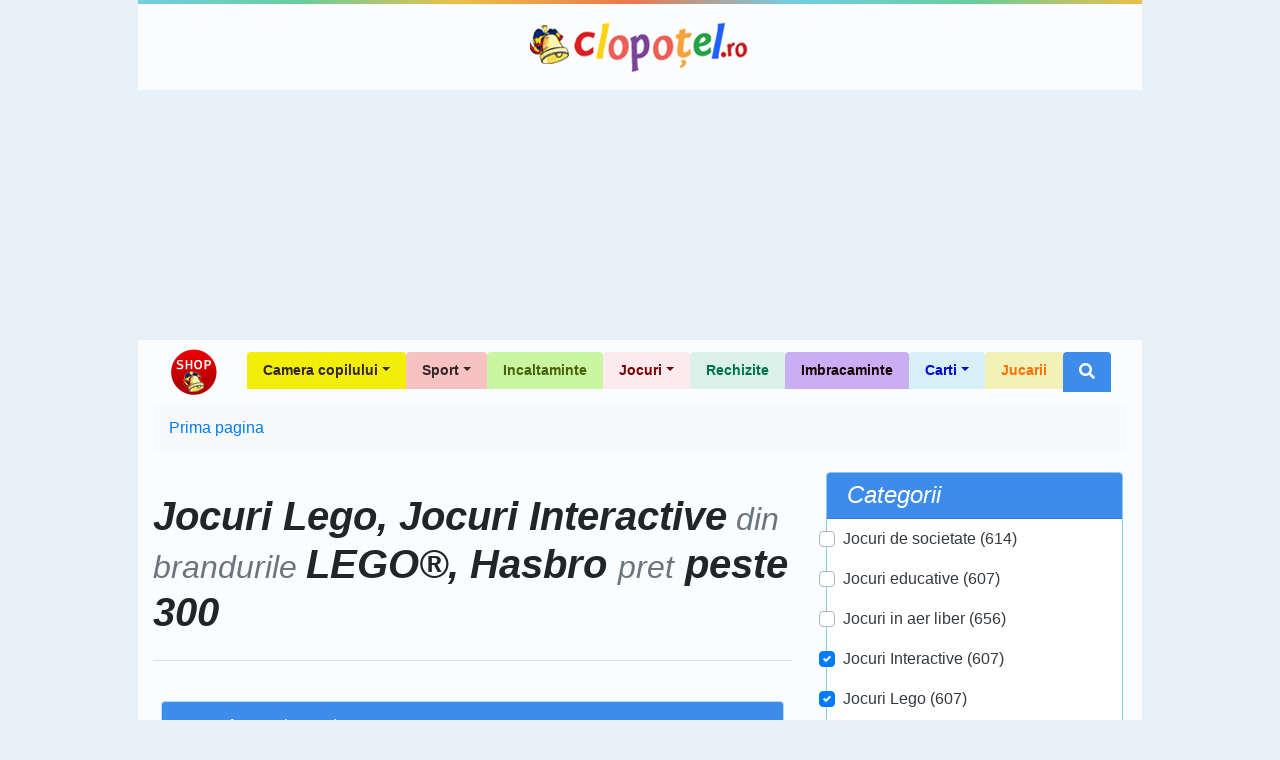

--- FILE ---
content_type: text/html; charset=utf-8
request_url: https://www.google.com/recaptcha/api2/aframe
body_size: 267
content:
<!DOCTYPE HTML><html><head><meta http-equiv="content-type" content="text/html; charset=UTF-8"></head><body><script nonce="s2zrJCNb2CjCaiezMxx8FQ">/** Anti-fraud and anti-abuse applications only. See google.com/recaptcha */ try{var clients={'sodar':'https://pagead2.googlesyndication.com/pagead/sodar?'};window.addEventListener("message",function(a){try{if(a.source===window.parent){var b=JSON.parse(a.data);var c=clients[b['id']];if(c){var d=document.createElement('img');d.src=c+b['params']+'&rc='+(localStorage.getItem("rc::a")?sessionStorage.getItem("rc::b"):"");window.document.body.appendChild(d);sessionStorage.setItem("rc::e",parseInt(sessionStorage.getItem("rc::e")||0)+1);localStorage.setItem("rc::h",'1769419874031');}}}catch(b){}});window.parent.postMessage("_grecaptcha_ready", "*");}catch(b){}</script></body></html>

--- FILE ---
content_type: application/javascript; charset=utf-8
request_url: https://fundingchoicesmessages.google.com/f/AGSKWxUNVIPd2vfPLdrjqjwWpAr0IMhpLoBmNP8fQnm7tIRwMRUxjqoVivqqaep8NIKOgCWWshcTd0p7rpf1UE9b8vH1N_olOHNHjnY2JO5SCjD5YSgws6CxHi0XgC5ox_5WOF62w7QS13yY9IlcxAgwZfe0hAaLJOC1ITbyKsU4HMdkigRUccz4qcMTxNIw/_/adiframe_/popads._adbg2a./ad_request..queue:-abp-has(.sponsored)
body_size: -1288
content:
window['d11838bf-ef11-4fe1-8335-5e07b2b3e2e6'] = true;